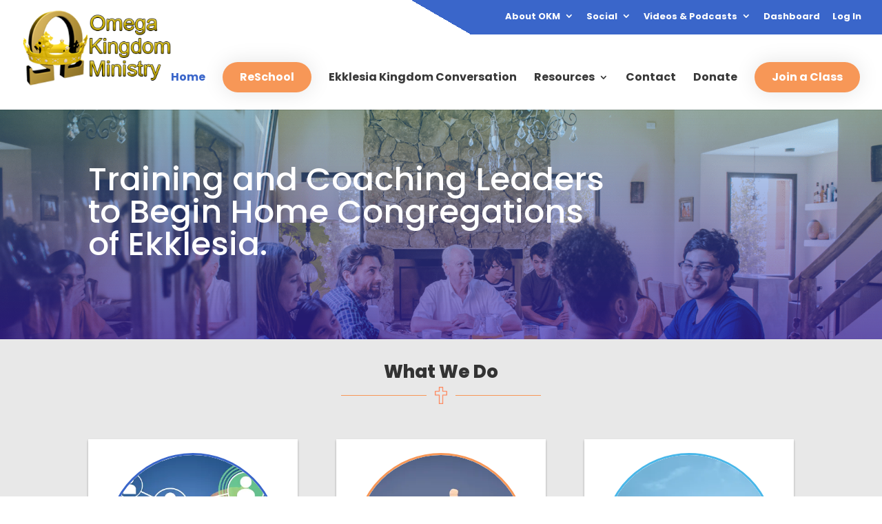

--- FILE ---
content_type: text/html; charset=UTF-8
request_url: https://usertrack.althatech.com/server/tracker/createClient.php
body_size: -101
content:
{"clientID":"2824322","clientPageID":"4218371"}

--- FILE ---
content_type: application/javascript
request_url: https://usertrack.althatech.com/server/helpers/getIP.php
body_size: -103
content:
ust_myIP='3.135.199.131';